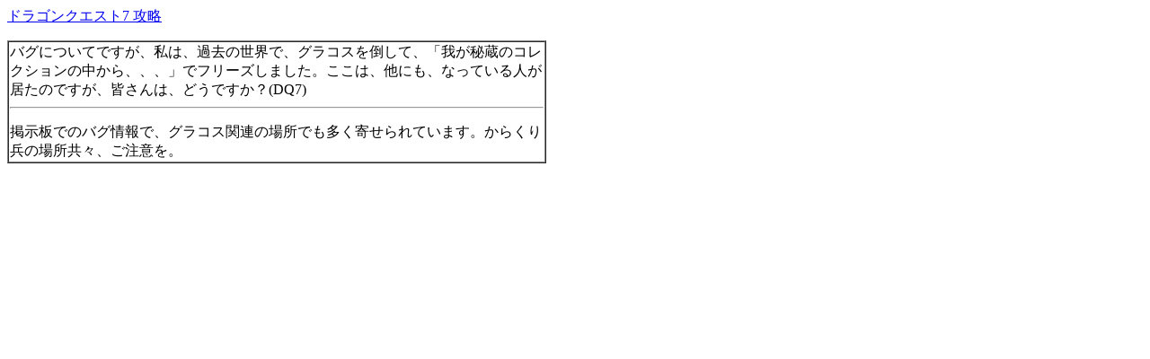

--- FILE ---
content_type: text/html
request_url: https://dq7.dq-wiki.com/koramu/gurakosunobayodemofuri-zu.htm
body_size: 795
content:
<html>

<head>
<meta http-equiv="Content-Type" content="text/html; charset=utf-8">
<title>ドラゴンクエスト7攻略グラコスの場所でのフリーズも多く寄せられています</title>




</head>

<body>
<p><a href="https://dq7.dq-wiki.com/">ドラゴンクエスト7 攻略</a></p>

<table border="1" width="600" cellspacing="0">
  <tr>
    <td width="100%">
	バグについてですが、私は、過去の世界で、グラコスを倒して、「我が秘蔵のコレクションの中から、、、」でフリーズしました。ここは、他にも、なっている人が居たのですが、皆さんは、どうですか？(DQ7)<hr>
    <p>掲示板でのバグ情報で、グラコス関連の場所でも多く寄せられています。からくり兵の場所共々、ご注意を。</td>
  </tr>
</table>
　</body>
</html>
